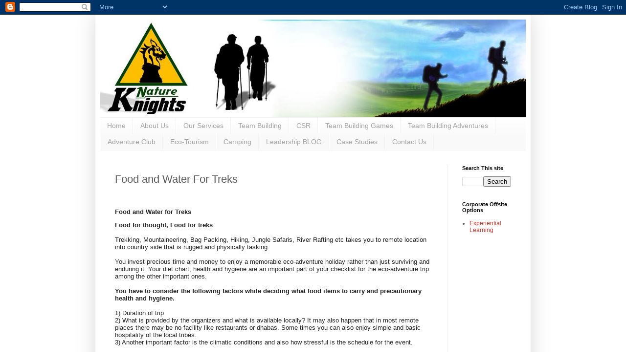

--- FILE ---
content_type: text/html; charset=UTF-8
request_url: https://www.teambuildingservices.in/2011/06/food-and-water-for-treks.html
body_size: 11506
content:
<!DOCTYPE html>
<html class='v2' dir='ltr' lang='en'>
<head>
<link href='https://www.blogger.com/static/v1/widgets/335934321-css_bundle_v2.css' rel='stylesheet' type='text/css'/>
<meta content='width=1100' name='viewport'/>
<meta content='text/html; charset=UTF-8' http-equiv='Content-Type'/>
<meta content='blogger' name='generator'/>
<link href='https://www.teambuildingservices.in/favicon.ico' rel='icon' type='image/x-icon'/>
<link href='https://www.teambuildingservices.in/2011/06/food-and-water-for-treks.html' rel='canonical'/>
<link rel="alternate" type="application/atom+xml" title="NATUREKNIGHTS - CORPORATE TEAM BUILDING, AND OFFSITE EVENTS  - Atom" href="https://www.teambuildingservices.in/feeds/posts/default" />
<link rel="alternate" type="application/rss+xml" title="NATUREKNIGHTS - CORPORATE TEAM BUILDING, AND OFFSITE EVENTS  - RSS" href="https://www.teambuildingservices.in/feeds/posts/default?alt=rss" />
<link rel="service.post" type="application/atom+xml" title="NATUREKNIGHTS - CORPORATE TEAM BUILDING, AND OFFSITE EVENTS  - Atom" href="https://www.blogger.com/feeds/4514095530170106519/posts/default" />

<link rel="alternate" type="application/atom+xml" title="NATUREKNIGHTS - CORPORATE TEAM BUILDING, AND OFFSITE EVENTS  - Atom" href="https://www.teambuildingservices.in/feeds/3185470882516384510/comments/default" />
<!--Can't find substitution for tag [blog.ieCssRetrofitLinks]-->
<meta content='https://www.teambuildingservices.in/2011/06/food-and-water-for-treks.html' property='og:url'/>
<meta content='Food and Water For Treks' property='og:title'/>
<meta content='Corporate Offsite Corporate Training Adventure Offsite Team Building Picnic Experiential Learning Trekking Camping Rafting Adventure Gear Safaris' property='og:description'/>
<title>NATUREKNIGHTS - CORPORATE TEAM BUILDING, AND OFFSITE EVENTS : Food and Water For Treks</title>
<style id='page-skin-1' type='text/css'><!--
/*
-----------------------------------------------
Blogger Template Style
Name:     Simple
Designer: Blogger
URL:      www.blogger.com
----------------------------------------------- */
/* Content
----------------------------------------------- */
body {
font: normal normal 12px Arial, Tahoma, Helvetica, FreeSans, sans-serif;
color: #5d5d5d;
background: #ffffff none repeat scroll top left;
padding: 0 40px 40px 40px;
}
html body .region-inner {
min-width: 0;
max-width: 100%;
width: auto;
}
h2 {
font-size: 22px;
}
a:link {
text-decoration:none;
color: #d83128;
}
a:visited {
text-decoration:none;
color: #949494;
}
a:hover {
text-decoration:underline;
color: #ff5f47;
}
.body-fauxcolumn-outer .fauxcolumn-inner {
background: transparent none repeat scroll top left;
_background-image: none;
}
.body-fauxcolumn-outer .cap-top {
position: absolute;
z-index: 1;
height: 400px;
width: 100%;
}
.body-fauxcolumn-outer .cap-top .cap-left {
width: 100%;
background: transparent none repeat-x scroll top left;
_background-image: none;
}
.content-outer {
-moz-box-shadow: 0 0 40px rgba(0, 0, 0, .15);
-webkit-box-shadow: 0 0 5px rgba(0, 0, 0, .15);
-goog-ms-box-shadow: 0 0 10px #333333;
box-shadow: 0 0 40px rgba(0, 0, 0, .15);
margin-bottom: 1px;
}
.content-inner {
padding: 10px 10px;
}
.content-inner {
background-color: #ffffff;
}
/* Header
----------------------------------------------- */
.header-outer {
background: transparent none repeat-x scroll 0 -400px;
_background-image: none;
}
.Header h1 {
font: normal normal 60px Arial, Tahoma, Helvetica, FreeSans, sans-serif;
color: #cb4247;
text-shadow: -1px -1px 1px rgba(0, 0, 0, .2);
}
.Header h1 a {
color: #cb4247;
}
.Header .description {
font-size: 140%;
color: #868686;
}
.header-inner .Header .titlewrapper {
padding: 22px 30px;
}
.header-inner .Header .descriptionwrapper {
padding: 0 30px;
}
/* Tabs
----------------------------------------------- */
.tabs-inner .section:first-child {
border-top: 1px solid #f2f2f2;
}
.tabs-inner .section:first-child ul {
margin-top: -1px;
border-top: 1px solid #f2f2f2;
border-left: 0 solid #f2f2f2;
border-right: 0 solid #f2f2f2;
}
.tabs-inner .widget ul {
background: #f9f9f9 url(https://resources.blogblog.com/blogblog/data/1kt/simple/gradients_light.png) repeat-x scroll 0 -800px;
_background-image: none;
border-bottom: 1px solid #f2f2f2;
margin-top: 0;
margin-left: -30px;
margin-right: -30px;
}
.tabs-inner .widget li a {
display: inline-block;
padding: .6em 1em;
font: normal normal 14px Arial, Tahoma, Helvetica, FreeSans, sans-serif;
color: #a3a3a3;
border-left: 1px solid #ffffff;
border-right: 1px solid #f2f2f2;
}
.tabs-inner .widget li:first-child a {
border-left: none;
}
.tabs-inner .widget li.selected a, .tabs-inner .widget li a:hover {
color: #000000;
background-color: #f2f2f2;
text-decoration: none;
}
/* Columns
----------------------------------------------- */
.main-outer {
border-top: 0 solid #f2f2f2;
}
.fauxcolumn-left-outer .fauxcolumn-inner {
border-right: 1px solid #f2f2f2;
}
.fauxcolumn-right-outer .fauxcolumn-inner {
border-left: 1px solid #f2f2f2;
}
/* Headings
----------------------------------------------- */
div.widget > h2,
div.widget h2.title {
margin: 0 0 1em 0;
font: normal bold 11px Arial, Tahoma, Helvetica, FreeSans, sans-serif;
color: #000000;
}
/* Widgets
----------------------------------------------- */
.widget .zippy {
color: #a3a3a3;
text-shadow: 2px 2px 1px rgba(0, 0, 0, .1);
}
.widget .popular-posts ul {
list-style: none;
}
/* Posts
----------------------------------------------- */
h2.date-header {
font: normal bold 11px Arial, Tahoma, Helvetica, FreeSans, sans-serif;
}
.date-header span {
background-color: transparent;
color: #5d5d5d;
padding: inherit;
letter-spacing: inherit;
margin: inherit;
}
.main-inner {
padding-top: 30px;
padding-bottom: 30px;
}
.main-inner .column-center-inner {
padding: 0 15px;
}
.main-inner .column-center-inner .section {
margin: 0 15px;
}
.post {
margin: 0 0 25px 0;
}
h3.post-title, .comments h4 {
font: normal normal 22px Arial, Tahoma, Helvetica, FreeSans, sans-serif;
margin: .75em 0 0;
}
.post-body {
font-size: 110%;
line-height: 1.4;
position: relative;
}
.post-body img, .post-body .tr-caption-container, .Profile img, .Image img,
.BlogList .item-thumbnail img {
padding: 2px;
background: #ffffff;
border: 1px solid #f2f2f2;
-moz-box-shadow: 1px 1px 5px rgba(0, 0, 0, .1);
-webkit-box-shadow: 1px 1px 5px rgba(0, 0, 0, .1);
box-shadow: 1px 1px 5px rgba(0, 0, 0, .1);
}
.post-body img, .post-body .tr-caption-container {
padding: 5px;
}
.post-body .tr-caption-container {
color: #5d5d5d;
}
.post-body .tr-caption-container img {
padding: 0;
background: transparent;
border: none;
-moz-box-shadow: 0 0 0 rgba(0, 0, 0, .1);
-webkit-box-shadow: 0 0 0 rgba(0, 0, 0, .1);
box-shadow: 0 0 0 rgba(0, 0, 0, .1);
}
.post-header {
margin: 0 0 1.5em;
line-height: 1.6;
font-size: 90%;
}
.post-footer {
margin: 20px -2px 0;
padding: 5px 10px;
color: #7a7a7a;
background-color: #fdfdfd;
border-bottom: 1px solid #f2f2f2;
line-height: 1.6;
font-size: 90%;
}
#comments .comment-author {
padding-top: 1.5em;
border-top: 1px solid #f2f2f2;
background-position: 0 1.5em;
}
#comments .comment-author:first-child {
padding-top: 0;
border-top: none;
}
.avatar-image-container {
margin: .2em 0 0;
}
#comments .avatar-image-container img {
border: 1px solid #f2f2f2;
}
/* Comments
----------------------------------------------- */
.comments .comments-content .icon.blog-author {
background-repeat: no-repeat;
background-image: url([data-uri]);
}
.comments .comments-content .loadmore a {
border-top: 1px solid #a3a3a3;
border-bottom: 1px solid #a3a3a3;
}
.comments .comment-thread.inline-thread {
background-color: #fdfdfd;
}
.comments .continue {
border-top: 2px solid #a3a3a3;
}
/* Accents
---------------------------------------------- */
.section-columns td.columns-cell {
border-left: 1px solid #f2f2f2;
}
.blog-pager {
background: transparent none no-repeat scroll top center;
}
.blog-pager-older-link, .home-link,
.blog-pager-newer-link {
background-color: #ffffff;
padding: 5px;
}
.footer-outer {
border-top: 0 dashed #bbbbbb;
}
/* Mobile
----------------------------------------------- */
body.mobile  {
background-size: auto;
}
.mobile .body-fauxcolumn-outer {
background: transparent none repeat scroll top left;
}
.mobile .body-fauxcolumn-outer .cap-top {
background-size: 100% auto;
}
.mobile .content-outer {
-webkit-box-shadow: 0 0 3px rgba(0, 0, 0, .15);
box-shadow: 0 0 3px rgba(0, 0, 0, .15);
}
.mobile .tabs-inner .widget ul {
margin-left: 0;
margin-right: 0;
}
.mobile .post {
margin: 0;
}
.mobile .main-inner .column-center-inner .section {
margin: 0;
}
.mobile .date-header span {
padding: 0.1em 10px;
margin: 0 -10px;
}
.mobile h3.post-title {
margin: 0;
}
.mobile .blog-pager {
background: transparent none no-repeat scroll top center;
}
.mobile .footer-outer {
border-top: none;
}
.mobile .main-inner, .mobile .footer-inner {
background-color: #ffffff;
}
.mobile-index-contents {
color: #5d5d5d;
}
.mobile-link-button {
background-color: #d83128;
}
.mobile-link-button a:link, .mobile-link-button a:visited {
color: #ffffff;
}
.mobile .tabs-inner .section:first-child {
border-top: none;
}
.mobile .tabs-inner .PageList .widget-content {
background-color: #f2f2f2;
color: #000000;
border-top: 1px solid #f2f2f2;
border-bottom: 1px solid #f2f2f2;
}
.mobile .tabs-inner .PageList .widget-content .pagelist-arrow {
border-left: 1px solid #f2f2f2;
}

--></style>
<style id='template-skin-1' type='text/css'><!--
body {
min-width: 890px;
}
.content-outer, .content-fauxcolumn-outer, .region-inner {
min-width: 890px;
max-width: 890px;
_width: 890px;
}
.main-inner .columns {
padding-left: 0px;
padding-right: 160px;
}
.main-inner .fauxcolumn-center-outer {
left: 0px;
right: 160px;
/* IE6 does not respect left and right together */
_width: expression(this.parentNode.offsetWidth -
parseInt("0px") -
parseInt("160px") + 'px');
}
.main-inner .fauxcolumn-left-outer {
width: 0px;
}
.main-inner .fauxcolumn-right-outer {
width: 160px;
}
.main-inner .column-left-outer {
width: 0px;
right: 100%;
margin-left: -0px;
}
.main-inner .column-right-outer {
width: 160px;
margin-right: -160px;
}
#layout {
min-width: 0;
}
#layout .content-outer {
min-width: 0;
width: 800px;
}
#layout .region-inner {
min-width: 0;
width: auto;
}
body#layout div.add_widget {
padding: 8px;
}
body#layout div.add_widget a {
margin-left: 32px;
}
--></style>
<link href='https://www.blogger.com/dyn-css/authorization.css?targetBlogID=4514095530170106519&amp;zx=a9b86576-c756-4bfe-a4ef-fcefc895b131' media='none' onload='if(media!=&#39;all&#39;)media=&#39;all&#39;' rel='stylesheet'/><noscript><link href='https://www.blogger.com/dyn-css/authorization.css?targetBlogID=4514095530170106519&amp;zx=a9b86576-c756-4bfe-a4ef-fcefc895b131' rel='stylesheet'/></noscript>
<meta name='google-adsense-platform-account' content='ca-host-pub-1556223355139109'/>
<meta name='google-adsense-platform-domain' content='blogspot.com'/>

</head>
<body class='loading variant-pale'>
<div class='navbar section' id='navbar' name='Navbar'><div class='widget Navbar' data-version='1' id='Navbar1'><script type="text/javascript">
    function setAttributeOnload(object, attribute, val) {
      if(window.addEventListener) {
        window.addEventListener('load',
          function(){ object[attribute] = val; }, false);
      } else {
        window.attachEvent('onload', function(){ object[attribute] = val; });
      }
    }
  </script>
<div id="navbar-iframe-container"></div>
<script type="text/javascript" src="https://apis.google.com/js/platform.js"></script>
<script type="text/javascript">
      gapi.load("gapi.iframes:gapi.iframes.style.bubble", function() {
        if (gapi.iframes && gapi.iframes.getContext) {
          gapi.iframes.getContext().openChild({
              url: 'https://www.blogger.com/navbar/4514095530170106519?po\x3d3185470882516384510\x26origin\x3dhttps://www.teambuildingservices.in',
              where: document.getElementById("navbar-iframe-container"),
              id: "navbar-iframe"
          });
        }
      });
    </script><script type="text/javascript">
(function() {
var script = document.createElement('script');
script.type = 'text/javascript';
script.src = '//pagead2.googlesyndication.com/pagead/js/google_top_exp.js';
var head = document.getElementsByTagName('head')[0];
if (head) {
head.appendChild(script);
}})();
</script>
</div></div>
<div class='body-fauxcolumns'>
<div class='fauxcolumn-outer body-fauxcolumn-outer'>
<div class='cap-top'>
<div class='cap-left'></div>
<div class='cap-right'></div>
</div>
<div class='fauxborder-left'>
<div class='fauxborder-right'></div>
<div class='fauxcolumn-inner'>
</div>
</div>
<div class='cap-bottom'>
<div class='cap-left'></div>
<div class='cap-right'></div>
</div>
</div>
</div>
<div class='content'>
<div class='content-fauxcolumns'>
<div class='fauxcolumn-outer content-fauxcolumn-outer'>
<div class='cap-top'>
<div class='cap-left'></div>
<div class='cap-right'></div>
</div>
<div class='fauxborder-left'>
<div class='fauxborder-right'></div>
<div class='fauxcolumn-inner'>
</div>
</div>
<div class='cap-bottom'>
<div class='cap-left'></div>
<div class='cap-right'></div>
</div>
</div>
</div>
<div class='content-outer'>
<div class='content-cap-top cap-top'>
<div class='cap-left'></div>
<div class='cap-right'></div>
</div>
<div class='fauxborder-left content-fauxborder-left'>
<div class='fauxborder-right content-fauxborder-right'></div>
<div class='content-inner'>
<header>
<div class='header-outer'>
<div class='header-cap-top cap-top'>
<div class='cap-left'></div>
<div class='cap-right'></div>
</div>
<div class='fauxborder-left header-fauxborder-left'>
<div class='fauxborder-right header-fauxborder-right'></div>
<div class='region-inner header-inner'>
<div class='header section' id='header' name='Header'><div class='widget Header' data-version='1' id='Header1'>
<div id='header-inner'>
<a href='https://www.teambuildingservices.in/' style='display: block'>
<img alt='NATUREKNIGHTS - CORPORATE TEAM BUILDING, AND OFFSITE EVENTS ' height='200px; ' id='Header1_headerimg' src='https://blogger.googleusercontent.com/img/a/AVvXsEid6djDPX1Rguu_i7M4MeJOAncFsbs-L0t9imUWBpZ-wrUhwpDfAijL3qYdLBVgZJAkEuuzdDM9fG1Qs7ORh2Rc5ZlFREPWFqcco4ARmBXKil1uBwogm872rU5VmdSg6SE75G3GbAeyj_Pn1foF1Edrq0F67bHS9PCxPluOcFRf3THV5HhvP0a5g1rgWE1b=s1024' style='display: block' width='1024px; '/>
</a>
</div>
</div></div>
</div>
</div>
<div class='header-cap-bottom cap-bottom'>
<div class='cap-left'></div>
<div class='cap-right'></div>
</div>
</div>
</header>
<div class='tabs-outer'>
<div class='tabs-cap-top cap-top'>
<div class='cap-left'></div>
<div class='cap-right'></div>
</div>
<div class='fauxborder-left tabs-fauxborder-left'>
<div class='fauxborder-right tabs-fauxborder-right'></div>
<div class='region-inner tabs-inner'>
<div class='tabs section' id='crosscol' name='Cross-Column'><div class='widget PageList' data-version='1' id='PageList1'>
<h2>Pages</h2>
<div class='widget-content'>
<ul>
<li>
<a href='https://www.teambuildingservices.in/'>Home</a>
</li>
<li>
<a href='https://www.teambuildingservices.in/p/about-us.html'>About Us</a>
</li>
<li>
<a href='https://www.teambuildingservices.in/p/our-services.html'>Our Services</a>
</li>
<li>
<a href='http://www.teambuildingservices.in/p/team-building.html'>Team Building</a>
</li>
<li>
<a href='http://www.teambuildingservices.in/p/csr.html'>CSR</a>
</li>
<li>
<a href='http://www.teambuildingservices.in/p/team-building-games.html'>Team Building Games</a>
</li>
<li>
<a href='http://www.teambuildingservices.in/p/team-building-adventure.html'>Team Building Adventures</a>
</li>
<li>
<a href='http://www.natureknights.net'>Adventure Club</a>
</li>
<li>
<a href='https://www.natureknights.net/p/eco-tourism.html'>Eco-Tourism</a>
</li>
<li>
<a href='https://www.teambuildingservices.in/p/camping.html'>Camping</a>
</li>
<li>
<a href='https://www.teambuildingservices.in/p/leadership-blog.html'>Leadership BLOG</a>
</li>
<li>
<a href='https://www.teambuildingservices.in/p/case-studies.html'>Case Studies</a>
</li>
<li>
<a href='http://www.teambuildingservices.in/p/contact-us.html'>Contact Us</a>
</li>
</ul>
<div class='clear'></div>
</div>
</div></div>
<div class='tabs no-items section' id='crosscol-overflow' name='Cross-Column 2'></div>
</div>
</div>
<div class='tabs-cap-bottom cap-bottom'>
<div class='cap-left'></div>
<div class='cap-right'></div>
</div>
</div>
<div class='main-outer'>
<div class='main-cap-top cap-top'>
<div class='cap-left'></div>
<div class='cap-right'></div>
</div>
<div class='fauxborder-left main-fauxborder-left'>
<div class='fauxborder-right main-fauxborder-right'></div>
<div class='region-inner main-inner'>
<div class='columns fauxcolumns'>
<div class='fauxcolumn-outer fauxcolumn-center-outer'>
<div class='cap-top'>
<div class='cap-left'></div>
<div class='cap-right'></div>
</div>
<div class='fauxborder-left'>
<div class='fauxborder-right'></div>
<div class='fauxcolumn-inner'>
</div>
</div>
<div class='cap-bottom'>
<div class='cap-left'></div>
<div class='cap-right'></div>
</div>
</div>
<div class='fauxcolumn-outer fauxcolumn-left-outer'>
<div class='cap-top'>
<div class='cap-left'></div>
<div class='cap-right'></div>
</div>
<div class='fauxborder-left'>
<div class='fauxborder-right'></div>
<div class='fauxcolumn-inner'>
</div>
</div>
<div class='cap-bottom'>
<div class='cap-left'></div>
<div class='cap-right'></div>
</div>
</div>
<div class='fauxcolumn-outer fauxcolumn-right-outer'>
<div class='cap-top'>
<div class='cap-left'></div>
<div class='cap-right'></div>
</div>
<div class='fauxborder-left'>
<div class='fauxborder-right'></div>
<div class='fauxcolumn-inner'>
</div>
</div>
<div class='cap-bottom'>
<div class='cap-left'></div>
<div class='cap-right'></div>
</div>
</div>
<!-- corrects IE6 width calculation -->
<div class='columns-inner'>
<div class='column-center-outer'>
<div class='column-center-inner'>
<div class='main section' id='main' name='Main'><div class='widget Blog' data-version='1' id='Blog1'>
<div class='blog-posts hfeed'>

          <div class="date-outer">
        

          <div class="date-posts">
        
<div class='post-outer'>
<div class='post hentry uncustomized-post-template' itemprop='blogPost' itemscope='itemscope' itemtype='http://schema.org/BlogPosting'>
<meta content='4514095530170106519' itemprop='blogId'/>
<meta content='3185470882516384510' itemprop='postId'/>
<a name='3185470882516384510'></a>
<h3 class='post-title entry-title' itemprop='name'>
Food and Water For Treks
</h3>
<div class='post-header'>
<div class='post-header-line-1'></div>
</div>
<div class='post-body entry-content' id='post-body-3185470882516384510' itemprop='description articleBody'>
<div dir="ltr" style="text-align: left;" trbidi="on">
<br />
<div class="MsoNormal" style="line-height: normal; margin-bottom: .0001pt; margin-bottom: 0cm; margin-left: 0cm; margin-right: 0cm; margin-top: 9.0pt; mso-outline-level: 3;">
<span style="color: #222222;"><span class="Apple-style-span" style="font-family: Arial, Helvetica, sans-serif;"><b>Food and Water for Treks</b></span></span></div>
<div class="MsoNormal" style="line-height: normal; margin-bottom: .0001pt; margin-bottom: 0cm; margin-left: 0cm; margin-right: 0cm; margin-top: 9.0pt; mso-outline-level: 3;">
<span class="Apple-style-span" style="font-family: Arial, Helvetica, sans-serif;"><b><span style="color: #222222;">Food for thought, Food for treks</span></b></span></div>
<div class="MsoNormal" style="line-height: normal; margin-bottom: .0001pt; margin-bottom: 0cm;">
<span class="Apple-style-span" style="font-family: Arial, Helvetica, sans-serif;"><span style="color: #222222;"><br />
Trekking, Mountaineering, Bag Packing, Hiking, Jungle Safaris, River Rafting etc takes you to remote location into country side that is rugged and physically tasking.<br />
<br />
You invest precious time and money to enjoy a memorable eco-adventure holiday rather than just surviving and enduring it. Your diet chart, health and hygiene are an important part of your checklist for the eco-adventure trip among the other important ones.<br />
<br />
</span><b><span style="color: #222222;">You have to consider the following factors while deciding what food items to carry and precautionary health and hygiene.</span></b><b><span style="color: #222222;"><br />
</span></b><span style="color: #222222;"><br />
1) Duration of trip<br />
2) What is provided by the organizers and what is available locally? It may also happen that in most remote places there may be no facility like restaurants or dhabas. Some times you can also enjoy simple and basic hospitality of the local tribes.<br />
3) Another important factor is the climatic conditions and also how stressful is the schedule for the event.<br />
</span></span><br />
<a name="more"></a><span class="Apple-style-span" style="font-family: Arial, Helvetica, sans-serif;"><span style="color: #222222;"><br />
</span><b><span style="color: #222222;">Following Food is portable and holds good for all conditions:</span></b><b><span style="color: #222222;"><br />
</span></b><span style="color: #222222;"><br />
</span><b><i><span style="color: #222222;">Food High on Fresh, healthy and Light on body</span></i></b><b><i><span style="color: #222222;"><br />
</span></i></b><span style="color: #222222;"><br />
1) Salad items like Cucumber, Carrots, Beetroots etc.<br />
2) Fresh fruits<br />
3) Dry fruits<br />
4) Packed fruit juice<br />
<br />
</span><b><i><span style="color: #222222;">Food High on Calories and Energy</span></i></b><b><i><span style="color: #222222;"><br />
</span></i></b><span style="color: #222222;"><br />
5) Energy bars and chocolates<br />
6) Items for making salad<br />
7) Canned Veg / Sausages<br />
8) Bread<br />
9) Biscuits<br />
10) Salt, Pepper, Sauce and Sugar to taste<br />
11) Butter and Jams<br />
<br />
<br />
</span><b><i><span style="color: #222222;">Local Indian Dishes available Ready to Eat</span></i></b><b><i><span style="color: #222222;"><br />
</span></i></b><span style="color: #222222;"><br />
1) Idlis<br />
2) Thepla with pickles<br />
3) Puran Poli<br />
4) Khakra<br />
5) Nimki<br />
6) Bhel (Ready to Eat)<br />
7) Puffed Rice<br />
<br />
<br />
</span><b><i><span style="color: #222222;">Cooked dishes</span></i></b><b><i><span style="color: #222222;"><br />
</span></i></b><span style="color: #222222;"><br />
You may carry any cooked or boiled items if you get time to prepare it. Avoid carrying any food that will get spoiled within few hours.<br />
<br />
</span><b><i><span style="color: #222222;">Few recommended items.</span></i></b><span style="color: #222222;"><br />
<br />
Boiled Eggs<br />
Dry vegetables<br />
Roti or Paranthas (Indian Bread)<br />
Cooked Non-Veg like Tandoori Chicken, Khima (Mince Meat) etc.<br />
<br />
</span><b><i><span style="color: #222222;">Cooking at Camp Site</span></i></b><span style="color: #222222;"><br />
<br />
Cooking out doors is a fun activity and where you have lots of team work, enthusiasm and the taste of the food remains in your memory.<br />
<br />
If you are planning to cook, there are plenty of options available and includes the ones covered above; what is available locally, ready to eat items, what is not available and how much can be carried; do you have porters available with you; and of-course how much spare time do you have to cook; besides resources and skills available for cooking.<br />
<br />
If you are planning to cook at camp site check out availability of fuel locally like (wood etc); Portable Stove or fire starters can be very handy and useful.<br />
<br />
A Skillful out door cook can prepare from a wide variety of dishes like Roasted Chicken, Baigan Bharta (Brinjal) to a cake or bread.<br />
<br />
Few easy to cook are rice, vegetables, dal (Pulses Gravy), Soups, Porridge, Egg (Boiled, scrambles, pouched) etc.<br />
<br />
</span><b><span style="color: #222222;">Other tips</span></b><span style="color: #222222;"><br />
<br />
Pack fresh food items in appropriate packaging like Aluminum Foils, Air-Tight containers etc.<br />
Carry Plenty water (3 liters per day)<br />
Also carry hand sanitizers, hand kerchiefs, organic and non-toxic detergent for washing them. Hygiene is very important to ensure that you don&#8217;t fall sick and enjoy the trip rather than spending the trip recovering from any illness.<br />
</span></span><span class="Apple-style-span" style="font-family: Arial, Helvetica, sans-serif;"><span style="color: #222222;"> Carry One Plate or a Small Pan with Handle is more useful (It is useful for cooking and also doubles up as a cooking pot)<br />
Swiss Knife or equivalent (having Knife, Spoon, Fork and Can opener)<br />
A Steal Mugs useful for drinking tea, water or sometimes even warming water, tea, milk, soup etc.<o:p></o:p></span></span></div>
<div class="MsoNormal" style="line-height: normal; margin-bottom: .0001pt; margin-bottom: 0cm;">
</div>
<div class="MsoNormal" style="line-height: normal; margin-bottom: .0001pt; margin-bottom: 0cm;">
</div>
<div class="MsoNormal">
<br /></div>
</div>
<div style='clear: both;'></div>
</div>
<div class='post-footer'>
<div class='post-footer-line post-footer-line-1'>
<span class='post-author vcard'>
</span>
<span class='post-timestamp'>
</span>
<span class='post-comment-link'>
</span>
<span class='post-icons'>
<span class='item-control blog-admin pid-1552575822'>
<a href='https://www.blogger.com/post-edit.g?blogID=4514095530170106519&postID=3185470882516384510&from=pencil' title='Edit Post'>
<img alt='' class='icon-action' height='18' src='https://resources.blogblog.com/img/icon18_edit_allbkg.gif' width='18'/>
</a>
</span>
</span>
<div class='post-share-buttons goog-inline-block'>
<a class='goog-inline-block share-button sb-email' href='https://www.blogger.com/share-post.g?blogID=4514095530170106519&postID=3185470882516384510&target=email' target='_blank' title='Email This'><span class='share-button-link-text'>Email This</span></a><a class='goog-inline-block share-button sb-blog' href='https://www.blogger.com/share-post.g?blogID=4514095530170106519&postID=3185470882516384510&target=blog' onclick='window.open(this.href, "_blank", "height=270,width=475"); return false;' target='_blank' title='BlogThis!'><span class='share-button-link-text'>BlogThis!</span></a><a class='goog-inline-block share-button sb-twitter' href='https://www.blogger.com/share-post.g?blogID=4514095530170106519&postID=3185470882516384510&target=twitter' target='_blank' title='Share to X'><span class='share-button-link-text'>Share to X</span></a><a class='goog-inline-block share-button sb-facebook' href='https://www.blogger.com/share-post.g?blogID=4514095530170106519&postID=3185470882516384510&target=facebook' onclick='window.open(this.href, "_blank", "height=430,width=640"); return false;' target='_blank' title='Share to Facebook'><span class='share-button-link-text'>Share to Facebook</span></a><a class='goog-inline-block share-button sb-pinterest' href='https://www.blogger.com/share-post.g?blogID=4514095530170106519&postID=3185470882516384510&target=pinterest' target='_blank' title='Share to Pinterest'><span class='share-button-link-text'>Share to Pinterest</span></a>
</div>
</div>
<div class='post-footer-line post-footer-line-2'>
<span class='post-labels'>
</span>
</div>
<div class='post-footer-line post-footer-line-3'>
<span class='post-location'>
</span>
</div>
</div>
</div>
<div class='comments' id='comments'>
<a name='comments'></a>
</div>
</div>

        </div></div>
      
</div>
<div class='blog-pager' id='blog-pager'>
<span id='blog-pager-newer-link'>
<a class='blog-pager-newer-link' href='https://www.teambuildingservices.in/2011/06/white-water-rafting.html' id='Blog1_blog-pager-newer-link' title='Newer Post'>Newer Post</a>
</span>
<span id='blog-pager-older-link'>
<a class='blog-pager-older-link' href='https://www.teambuildingservices.in/2011/06/checklist-for-one-day-treks.html' id='Blog1_blog-pager-older-link' title='Older Post'>Older Post</a>
</span>
<a class='home-link' href='https://www.teambuildingservices.in/'>Home</a>
</div>
<div class='clear'></div>
<div class='post-feeds'>
</div>
</div></div>
</div>
</div>
<div class='column-left-outer'>
<div class='column-left-inner'>
<aside>
</aside>
</div>
</div>
<div class='column-right-outer'>
<div class='column-right-inner'>
<aside>
<div class='sidebar section' id='sidebar-right-1'><div class='widget BlogSearch' data-version='1' id='BlogSearch1'>
<h2 class='title'>Search This site</h2>
<div class='widget-content'>
<div id='BlogSearch1_form'>
<form action='https://www.teambuildingservices.in/search' class='gsc-search-box' target='_top'>
<table cellpadding='0' cellspacing='0' class='gsc-search-box'>
<tbody>
<tr>
<td class='gsc-input'>
<input autocomplete='off' class='gsc-input' name='q' size='10' title='search' type='text' value=''/>
</td>
<td class='gsc-search-button'>
<input class='gsc-search-button' title='search' type='submit' value='Search'/>
</td>
</tr>
</tbody>
</table>
</form>
</div>
</div>
<div class='clear'></div>
</div><div class='widget LinkList' data-version='1' id='LinkList1'>
<h2>Corporate Offsite Options</h2>
<div class='widget-content'>
<ul>
<li><a href='https://www.teambuildingservices.in/p/team-building.html'>Experiential Learning </a></li>
</ul>
<div class='clear'></div>
</div>
</div></div>
</aside>
</div>
</div>
</div>
<div style='clear: both'></div>
<!-- columns -->
</div>
<!-- main -->
</div>
</div>
<div class='main-cap-bottom cap-bottom'>
<div class='cap-left'></div>
<div class='cap-right'></div>
</div>
</div>
<footer>
<div class='footer-outer'>
<div class='footer-cap-top cap-top'>
<div class='cap-left'></div>
<div class='cap-right'></div>
</div>
<div class='fauxborder-left footer-fauxborder-left'>
<div class='fauxborder-right footer-fauxborder-right'></div>
<div class='region-inner footer-inner'>
<div class='foot section' id='footer-1'><div class='widget HTML' data-version='1' id='HTML1'>
<h2 class='title'>Google Groups</h2>
<div class='widget-content'>
<table border=0 style="background-color: #fff; padding: 5px;" cellspacing=0>
  <tr><td>
  <img src="https://lh3.googleusercontent.com/blogger_img_proxy/AEn0k_txwxaXQRJIE3h2VtWI_4kcPRzPYrv1RA9uQdwBVaZHhCAqDuNpGnn7TJ5wC3YO8beB87lYMEI04X6Tv10-gmduN4bXiu33NaF3gEghZ76ZBC-j_GonmyMaztP5xf4nnbMoruI=s0-d" height="30" width="140" alt="Google Groups">
  </td></tr>
  <tr><td style="padding-left: 5px"> <b>Subscribe to natureknights</b> </td></tr>
  <form action="http://groups.google.com/group/natureknights/boxsubscribe">
  <input type="hidden" name="hl" value="en-GB" />
  <tr><td style="padding-left: 5px;"> Email: <input type="text" name="email" />
  <input type="submit" name="sub" value="Subscribe" />
  </td></tr>
</form>
<tr><td align=right> <a href="http://groups.google.com/group/natureknights?hl=en-GB">Visit this group</a> </td></tr>
</table>
</div>
<div class='clear'></div>
</div></div>
<table border='0' cellpadding='0' cellspacing='0' class='section-columns columns-3'>
<tbody>
<tr>
<td class='first columns-cell'>
<div class='foot section' id='footer-2-1'><div class='widget Text' data-version='1' id='Text1'>
<h2 class='title'>Copy rights and Disclaimers</h2>
<div class='widget-content'>
<p class="MsoNormal">The use of any content material on this website is free provided copyright (see below) is acknowledged and reference or link is made to the www.natureknights.net website. This material may not be sold or publised in any form. Disclaimer: Reliance on information, material, advice or other linked or recommended resources, received from Nature Knights website, shall be at your own risk, and we assume no responsibility for any errors, omissions, or damages arising. Users of this website are encouraged to confirm information received with other sources, and to seek local qualified advice if embarking on any action that would carry personal or organisational liabilities. Managing adventure events, eco-tours in remote places; managing people and relationships are sensitive activities; the free material and advice available via this website do not provide all necessary safeguards and checks. Kindly retain this notice on all copies.<o:p></o:p></p>  <p class="MsoNormal">All rights of content reserved www.natureknights.net / www.teambuildingservices.in<o:p></o:p></p>
</div>
<div class='clear'></div>
</div></div>
</td>
<td class='columns-cell'>
<div class='foot no-items section' id='footer-2-2'></div>
</td>
<td class='columns-cell'>
<div class='foot section' id='footer-2-3'><div class='widget BlogArchive' data-version='1' id='BlogArchive1'>
<h2>Blog Archive</h2>
<div class='widget-content'>
<div id='ArchiveList'>
<div id='BlogArchive1_ArchiveList'>
<select id='BlogArchive1_ArchiveMenu'>
<option value=''>Blog Archive</option>
<option value='https://www.teambuildingservices.in/2025/09/'>September (1)</option>
<option value='https://www.teambuildingservices.in/2025/07/'>July (1)</option>
<option value='https://www.teambuildingservices.in/2025/06/'>June (1)</option>
<option value='https://www.teambuildingservices.in/2025/05/'>May (1)</option>
<option value='https://www.teambuildingservices.in/2025/02/'>February (2)</option>
<option value='https://www.teambuildingservices.in/2024/11/'>November (10)</option>
<option value='https://www.teambuildingservices.in/2024/08/'>August (1)</option>
<option value='https://www.teambuildingservices.in/2023/12/'>December (1)</option>
<option value='https://www.teambuildingservices.in/2023/09/'>September (1)</option>
<option value='https://www.teambuildingservices.in/2023/06/'>June (1)</option>
<option value='https://www.teambuildingservices.in/2023/02/'>February (1)</option>
<option value='https://www.teambuildingservices.in/2023/01/'>January (1)</option>
<option value='https://www.teambuildingservices.in/2022/12/'>December (3)</option>
<option value='https://www.teambuildingservices.in/2022/09/'>September (4)</option>
<option value='https://www.teambuildingservices.in/2022/08/'>August (1)</option>
<option value='https://www.teambuildingservices.in/2020/09/'>September (2)</option>
<option value='https://www.teambuildingservices.in/2020/04/'>April (28)</option>
<option value='https://www.teambuildingservices.in/2019/12/'>December (1)</option>
<option value='https://www.teambuildingservices.in/2019/01/'>January (2)</option>
<option value='https://www.teambuildingservices.in/2018/08/'>August (1)</option>
<option value='https://www.teambuildingservices.in/2017/11/'>November (2)</option>
<option value='https://www.teambuildingservices.in/2017/09/'>September (2)</option>
<option value='https://www.teambuildingservices.in/2017/07/'>July (2)</option>
<option value='https://www.teambuildingservices.in/2017/02/'>February (4)</option>
<option value='https://www.teambuildingservices.in/2016/11/'>November (4)</option>
<option value='https://www.teambuildingservices.in/2016/08/'>August (1)</option>
<option value='https://www.teambuildingservices.in/2016/01/'>January (3)</option>
<option value='https://www.teambuildingservices.in/2015/12/'>December (2)</option>
<option value='https://www.teambuildingservices.in/2015/11/'>November (3)</option>
<option value='https://www.teambuildingservices.in/2015/09/'>September (3)</option>
<option value='https://www.teambuildingservices.in/2015/02/'>February (1)</option>
<option value='https://www.teambuildingservices.in/2015/01/'>January (4)</option>
<option value='https://www.teambuildingservices.in/2014/12/'>December (23)</option>
<option value='https://www.teambuildingservices.in/2014/09/'>September (1)</option>
<option value='https://www.teambuildingservices.in/2014/03/'>March (1)</option>
<option value='https://www.teambuildingservices.in/2014/01/'>January (3)</option>
<option value='https://www.teambuildingservices.in/2013/12/'>December (1)</option>
<option value='https://www.teambuildingservices.in/2013/11/'>November (6)</option>
<option value='https://www.teambuildingservices.in/2013/07/'>July (6)</option>
<option value='https://www.teambuildingservices.in/2012/09/'>September (1)</option>
<option value='https://www.teambuildingservices.in/2012/03/'>March (1)</option>
<option value='https://www.teambuildingservices.in/2011/06/'>June (45)</option>
</select>
</div>
</div>
<div class='clear'></div>
</div>
</div></div>
</td>
</tr>
</tbody>
</table>
<!-- outside of the include in order to lock Attribution widget -->
<div class='foot section' id='footer-3' name='Footer'><div class='widget Attribution' data-version='1' id='Attribution1'>
<div class='widget-content' style='text-align: center;'>
Simple theme. Powered by <a href='https://www.blogger.com' target='_blank'>Blogger</a>.
</div>
<div class='clear'></div>
</div></div>
</div>
</div>
<div class='footer-cap-bottom cap-bottom'>
<div class='cap-left'></div>
<div class='cap-right'></div>
</div>
</div>
</footer>
<!-- content -->
</div>
</div>
<div class='content-cap-bottom cap-bottom'>
<div class='cap-left'></div>
<div class='cap-right'></div>
</div>
</div>
</div>
<script type='text/javascript'>
    window.setTimeout(function() {
        document.body.className = document.body.className.replace('loading', '');
      }, 10);
  </script>

<script type="text/javascript" src="https://www.blogger.com/static/v1/widgets/2028843038-widgets.js"></script>
<script type='text/javascript'>
window['__wavt'] = 'AOuZoY4V1B7_jJSddxq3NmBaFsg_v9vefw:1769268933701';_WidgetManager._Init('//www.blogger.com/rearrange?blogID\x3d4514095530170106519','//www.teambuildingservices.in/2011/06/food-and-water-for-treks.html','4514095530170106519');
_WidgetManager._SetDataContext([{'name': 'blog', 'data': {'blogId': '4514095530170106519', 'title': 'NATUREKNIGHTS - CORPORATE TEAM BUILDING, AND OFFSITE EVENTS ', 'url': 'https://www.teambuildingservices.in/2011/06/food-and-water-for-treks.html', 'canonicalUrl': 'https://www.teambuildingservices.in/2011/06/food-and-water-for-treks.html', 'homepageUrl': 'https://www.teambuildingservices.in/', 'searchUrl': 'https://www.teambuildingservices.in/search', 'canonicalHomepageUrl': 'https://www.teambuildingservices.in/', 'blogspotFaviconUrl': 'https://www.teambuildingservices.in/favicon.ico', 'bloggerUrl': 'https://www.blogger.com', 'hasCustomDomain': true, 'httpsEnabled': true, 'enabledCommentProfileImages': true, 'gPlusViewType': 'FILTERED_POSTMOD', 'adultContent': false, 'analyticsAccountNumber': '', 'encoding': 'UTF-8', 'locale': 'en', 'localeUnderscoreDelimited': 'en', 'languageDirection': 'ltr', 'isPrivate': false, 'isMobile': false, 'isMobileRequest': false, 'mobileClass': '', 'isPrivateBlog': false, 'isDynamicViewsAvailable': true, 'feedLinks': '\x3clink rel\x3d\x22alternate\x22 type\x3d\x22application/atom+xml\x22 title\x3d\x22NATUREKNIGHTS - CORPORATE TEAM BUILDING, AND OFFSITE EVENTS  - Atom\x22 href\x3d\x22https://www.teambuildingservices.in/feeds/posts/default\x22 /\x3e\n\x3clink rel\x3d\x22alternate\x22 type\x3d\x22application/rss+xml\x22 title\x3d\x22NATUREKNIGHTS - CORPORATE TEAM BUILDING, AND OFFSITE EVENTS  - RSS\x22 href\x3d\x22https://www.teambuildingservices.in/feeds/posts/default?alt\x3drss\x22 /\x3e\n\x3clink rel\x3d\x22service.post\x22 type\x3d\x22application/atom+xml\x22 title\x3d\x22NATUREKNIGHTS - CORPORATE TEAM BUILDING, AND OFFSITE EVENTS  - Atom\x22 href\x3d\x22https://www.blogger.com/feeds/4514095530170106519/posts/default\x22 /\x3e\n\n\x3clink rel\x3d\x22alternate\x22 type\x3d\x22application/atom+xml\x22 title\x3d\x22NATUREKNIGHTS - CORPORATE TEAM BUILDING, AND OFFSITE EVENTS  - Atom\x22 href\x3d\x22https://www.teambuildingservices.in/feeds/3185470882516384510/comments/default\x22 /\x3e\n', 'meTag': '', 'adsenseHostId': 'ca-host-pub-1556223355139109', 'adsenseHasAds': false, 'adsenseAutoAds': false, 'boqCommentIframeForm': true, 'loginRedirectParam': '', 'view': '', 'dynamicViewsCommentsSrc': '//www.blogblog.com/dynamicviews/4224c15c4e7c9321/js/comments.js', 'dynamicViewsScriptSrc': '//www.blogblog.com/dynamicviews/6e0d22adcfa5abea', 'plusOneApiSrc': 'https://apis.google.com/js/platform.js', 'disableGComments': true, 'interstitialAccepted': false, 'sharing': {'platforms': [{'name': 'Get link', 'key': 'link', 'shareMessage': 'Get link', 'target': ''}, {'name': 'Facebook', 'key': 'facebook', 'shareMessage': 'Share to Facebook', 'target': 'facebook'}, {'name': 'BlogThis!', 'key': 'blogThis', 'shareMessage': 'BlogThis!', 'target': 'blog'}, {'name': 'X', 'key': 'twitter', 'shareMessage': 'Share to X', 'target': 'twitter'}, {'name': 'Pinterest', 'key': 'pinterest', 'shareMessage': 'Share to Pinterest', 'target': 'pinterest'}, {'name': 'Email', 'key': 'email', 'shareMessage': 'Email', 'target': 'email'}], 'disableGooglePlus': true, 'googlePlusShareButtonWidth': 0, 'googlePlusBootstrap': '\x3cscript type\x3d\x22text/javascript\x22\x3ewindow.___gcfg \x3d {\x27lang\x27: \x27en\x27};\x3c/script\x3e'}, 'hasCustomJumpLinkMessage': false, 'jumpLinkMessage': 'Read more', 'pageType': 'item', 'postId': '3185470882516384510', 'pageName': 'Food and Water For Treks', 'pageTitle': 'NATUREKNIGHTS - CORPORATE TEAM BUILDING, AND OFFSITE EVENTS : Food and Water For Treks', 'metaDescription': ''}}, {'name': 'features', 'data': {}}, {'name': 'messages', 'data': {'edit': 'Edit', 'linkCopiedToClipboard': 'Link copied to clipboard!', 'ok': 'Ok', 'postLink': 'Post Link'}}, {'name': 'template', 'data': {'name': 'Simple', 'localizedName': 'Simple', 'isResponsive': false, 'isAlternateRendering': false, 'isCustom': false, 'variant': 'pale', 'variantId': 'pale'}}, {'name': 'view', 'data': {'classic': {'name': 'classic', 'url': '?view\x3dclassic'}, 'flipcard': {'name': 'flipcard', 'url': '?view\x3dflipcard'}, 'magazine': {'name': 'magazine', 'url': '?view\x3dmagazine'}, 'mosaic': {'name': 'mosaic', 'url': '?view\x3dmosaic'}, 'sidebar': {'name': 'sidebar', 'url': '?view\x3dsidebar'}, 'snapshot': {'name': 'snapshot', 'url': '?view\x3dsnapshot'}, 'timeslide': {'name': 'timeslide', 'url': '?view\x3dtimeslide'}, 'isMobile': false, 'title': 'Food and Water For Treks', 'description': 'Corporate Offsite Corporate Training Adventure Offsite Team Building Picnic Experiential Learning Trekking Camping Rafting Adventure Gear Safaris', 'url': 'https://www.teambuildingservices.in/2011/06/food-and-water-for-treks.html', 'type': 'item', 'isSingleItem': true, 'isMultipleItems': false, 'isError': false, 'isPage': false, 'isPost': true, 'isHomepage': false, 'isArchive': false, 'isLabelSearch': false, 'postId': 3185470882516384510}}]);
_WidgetManager._RegisterWidget('_NavbarView', new _WidgetInfo('Navbar1', 'navbar', document.getElementById('Navbar1'), {}, 'displayModeFull'));
_WidgetManager._RegisterWidget('_HeaderView', new _WidgetInfo('Header1', 'header', document.getElementById('Header1'), {}, 'displayModeFull'));
_WidgetManager._RegisterWidget('_PageListView', new _WidgetInfo('PageList1', 'crosscol', document.getElementById('PageList1'), {'title': 'Pages', 'links': [{'isCurrentPage': false, 'href': 'https://www.teambuildingservices.in/', 'id': '0', 'title': 'Home'}, {'isCurrentPage': false, 'href': 'https://www.teambuildingservices.in/p/about-us.html', 'id': '5649405218069054904', 'title': 'About Us'}, {'isCurrentPage': false, 'href': 'https://www.teambuildingservices.in/p/our-services.html', 'id': '2025332912129899492', 'title': 'Our Services'}, {'isCurrentPage': false, 'href': 'http://www.teambuildingservices.in/p/team-building.html', 'title': 'Team Building'}, {'isCurrentPage': false, 'href': 'http://www.teambuildingservices.in/p/csr.html', 'title': 'CSR'}, {'isCurrentPage': false, 'href': 'http://www.teambuildingservices.in/p/team-building-games.html', 'title': 'Team Building Games'}, {'isCurrentPage': false, 'href': 'http://www.teambuildingservices.in/p/team-building-adventure.html', 'title': 'Team Building Adventures'}, {'isCurrentPage': false, 'href': 'http://www.natureknights.net', 'title': 'Adventure Club'}, {'isCurrentPage': false, 'href': 'https://www.natureknights.net/p/eco-tourism.html', 'title': 'Eco-Tourism'}, {'isCurrentPage': false, 'href': 'https://www.teambuildingservices.in/p/camping.html', 'id': '8664288392804876939', 'title': 'Camping'}, {'isCurrentPage': false, 'href': 'https://www.teambuildingservices.in/p/leadership-blog.html', 'id': '7150621862545767825', 'title': 'Leadership BLOG'}, {'isCurrentPage': false, 'href': 'https://www.teambuildingservices.in/p/case-studies.html', 'id': '6688894427533075453', 'title': 'Case Studies'}, {'isCurrentPage': false, 'href': 'http://www.teambuildingservices.in/p/contact-us.html', 'title': 'Contact Us'}], 'mobile': false, 'showPlaceholder': true, 'hasCurrentPage': false}, 'displayModeFull'));
_WidgetManager._RegisterWidget('_BlogView', new _WidgetInfo('Blog1', 'main', document.getElementById('Blog1'), {'cmtInteractionsEnabled': false, 'lightboxEnabled': true, 'lightboxModuleUrl': 'https://www.blogger.com/static/v1/jsbin/4049919853-lbx.js', 'lightboxCssUrl': 'https://www.blogger.com/static/v1/v-css/828616780-lightbox_bundle.css'}, 'displayModeFull'));
_WidgetManager._RegisterWidget('_BlogSearchView', new _WidgetInfo('BlogSearch1', 'sidebar-right-1', document.getElementById('BlogSearch1'), {}, 'displayModeFull'));
_WidgetManager._RegisterWidget('_LinkListView', new _WidgetInfo('LinkList1', 'sidebar-right-1', document.getElementById('LinkList1'), {}, 'displayModeFull'));
_WidgetManager._RegisterWidget('_HTMLView', new _WidgetInfo('HTML1', 'footer-1', document.getElementById('HTML1'), {}, 'displayModeFull'));
_WidgetManager._RegisterWidget('_TextView', new _WidgetInfo('Text1', 'footer-2-1', document.getElementById('Text1'), {}, 'displayModeFull'));
_WidgetManager._RegisterWidget('_BlogArchiveView', new _WidgetInfo('BlogArchive1', 'footer-2-3', document.getElementById('BlogArchive1'), {'languageDirection': 'ltr', 'loadingMessage': 'Loading\x26hellip;'}, 'displayModeFull'));
_WidgetManager._RegisterWidget('_AttributionView', new _WidgetInfo('Attribution1', 'footer-3', document.getElementById('Attribution1'), {}, 'displayModeFull'));
</script>
</body>
</html>